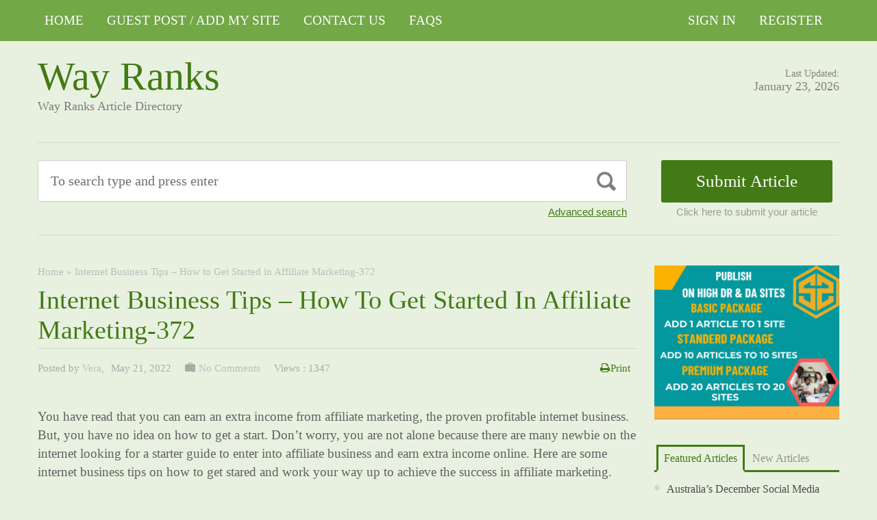

--- FILE ---
content_type: text/html; charset=UTF-8
request_url: https://wayranks.com/blog/internet-business-tips-how-to-get-started-in-affiliate-marketing-372/
body_size: 19106
content:
<!DOCTYPE html PUBLIC "-//W3C//DTD XHTML 1.1//EN" "//www.w3.org/TR/xhtml11/DTD/xhtml11.dtd">
<html xmlns="//www.w3.org/1999/xhtml" dir="ltr" xml:lang="en-US">
<head>
	<meta name="google-site-verification" content="s8XE-Tg7UHalMmnhoAond4j2y2T9sWv6teRVYWvFqts" />
<meta http-equiv="Content-Type" content="text/html; charset=UTF-8" />
	<title>Internet Business Tips - How to Get Started in Affiliate Marketing-372 - Way Ranks</title>
	<meta http-equiv="Content-language" content="en-US" />
	<meta name="viewport" content="width=device-width, initial-scale=1.0">
	<link rel="profile" href="//gmpg.org/xfn/11" />
  
	<link rel="stylesheet" type="text/css" href="https://maxcdn.bootstrapcdn.com/font-awesome/4.7.0/css/font-awesome.min.css" />
	<link rel="stylesheet" type="text/css" media="all" href="https://wayranks.com/wp-content/themes/ArticleDirectory/style.css" />
	<meta name='robots' content='index, follow, max-image-preview:large, max-snippet:-1, max-video-preview:-1' />

	<!-- This site is optimized with the Yoast SEO plugin v26.8 - https://yoast.com/product/yoast-seo-wordpress/ -->
	<link rel="canonical" href="https://wayranks.com/blog/internet-business-tips-how-to-get-started-in-affiliate-marketing-372/" />
	<meta property="og:locale" content="en_US" />
	<meta property="og:type" content="article" />
	<meta property="og:title" content="Internet Business Tips - How to Get Started in Affiliate Marketing-372 - Way Ranks" />
	<meta property="og:description" content="You have read that you can earn an extra income from affiliate marketing, the proven profitable internet business. But, you have no idea on how to get a start. Don&#8217;t worry, you are not alone because there are many newbie on the internet looking for a starter guide to enter into affiliate business and earn extra income online. Here are some internet business tips on how to get stared and work your way up to achieve the success in affiliate marketing. Step 1: Get start by learning the basic first Many affiliates try to learn how to run before you know how to walk by implementing marketing tactics and strategies without really understand how to make them success. That&#8217;s why many of them failed. If you really interested to earn extra income online through affiliate marketing; then get yourself understand first on how affiliate marketing works. Since affiliate marketing is a business of promoting other people product, you need to learn the how to advertise effectively so you can drive the targeted traffic to the destination page(destination page can be at your website or merchant&#8217;s landing page). There are many ways to advertise your affiliate business, learn up the pros [&hellip;]" />
	<meta property="og:url" content="https://wayranks.com/blog/internet-business-tips-how-to-get-started-in-affiliate-marketing-372/" />
	<meta property="og:site_name" content="Way Ranks" />
	<meta name="twitter:card" content="summary_large_image" />
	<meta name="twitter:label1" content="Est. reading time" />
	<meta name="twitter:data1" content="7 minutes" />
	<script type="application/ld+json" class="yoast-schema-graph">{"@context":"https://schema.org","@graph":[{"@type":"WebPage","@id":"https://wayranks.com/blog/internet-business-tips-how-to-get-started-in-affiliate-marketing-372/","url":"https://wayranks.com/blog/internet-business-tips-how-to-get-started-in-affiliate-marketing-372/","name":"Internet Business Tips - How to Get Started in Affiliate Marketing-372 - Way Ranks","isPartOf":{"@id":"https://wayranks.com/#website"},"datePublished":"2022-05-21T07:39:59+00:00","breadcrumb":{"@id":"https://wayranks.com/blog/internet-business-tips-how-to-get-started-in-affiliate-marketing-372/#breadcrumb"},"inLanguage":"en-US","potentialAction":[{"@type":"ReadAction","target":["https://wayranks.com/blog/internet-business-tips-how-to-get-started-in-affiliate-marketing-372/"]}]},{"@type":"BreadcrumbList","@id":"https://wayranks.com/blog/internet-business-tips-how-to-get-started-in-affiliate-marketing-372/#breadcrumb","itemListElement":[{"@type":"ListItem","position":1,"name":"Home","item":"https://wayranks.com/"},{"@type":"ListItem","position":2,"name":"Internet Business Tips &#8211; How to Get Started in Affiliate Marketing-372"}]},{"@type":"WebSite","@id":"https://wayranks.com/#website","url":"https://wayranks.com/","name":"Way Ranks","description":"Way Ranks Article Directory","publisher":{"@id":"https://wayranks.com/#organization"},"potentialAction":[{"@type":"SearchAction","target":{"@type":"EntryPoint","urlTemplate":"https://wayranks.com/?s={search_term_string}"},"query-input":{"@type":"PropertyValueSpecification","valueRequired":true,"valueName":"search_term_string"}}],"inLanguage":"en-US"},{"@type":"Organization","@id":"https://wayranks.com/#organization","name":"Way Ranks","url":"https://wayranks.com/","logo":{"@type":"ImageObject","inLanguage":"en-US","@id":"https://wayranks.com/#/schema/logo/image/","url":"https://wayranks.com/wp-content/uploads/2024/05/ADD-1-ARTICLE-TO-1-SITE-2.png","contentUrl":"https://wayranks.com/wp-content/uploads/2024/05/ADD-1-ARTICLE-TO-1-SITE-2.png","width":444,"height":370,"caption":"Way Ranks"},"image":{"@id":"https://wayranks.com/#/schema/logo/image/"}}]}</script>
	<!-- / Yoast SEO plugin. -->


<link rel="alternate" type="application/rss+xml" title="Way Ranks &raquo; Feed" href="https://wayranks.com/feed/" />
<link rel="alternate" type="application/rss+xml" title="Way Ranks &raquo; Comments Feed" href="https://wayranks.com/comments/feed/" />
<link rel="alternate" type="application/rss+xml" title="Way Ranks &raquo; Internet Business Tips &#8211; How to Get Started in Affiliate Marketing-372 Comments Feed" href="https://wayranks.com/blog/internet-business-tips-how-to-get-started-in-affiliate-marketing-372/feed/" />
<link rel="alternate" title="oEmbed (JSON)" type="application/json+oembed" href="https://wayranks.com/wp-json/oembed/1.0/embed?url=https%3A%2F%2Fwayranks.com%2Fblog%2Finternet-business-tips-how-to-get-started-in-affiliate-marketing-372%2F" />
<link rel="alternate" title="oEmbed (XML)" type="text/xml+oembed" href="https://wayranks.com/wp-json/oembed/1.0/embed?url=https%3A%2F%2Fwayranks.com%2Fblog%2Finternet-business-tips-how-to-get-started-in-affiliate-marketing-372%2F&#038;format=xml" />
<style id='wp-img-auto-sizes-contain-inline-css' type='text/css'>
img:is([sizes=auto i],[sizes^="auto," i]){contain-intrinsic-size:3000px 1500px}
/*# sourceURL=wp-img-auto-sizes-contain-inline-css */
</style>

<style id='wp-emoji-styles-inline-css' type='text/css'>

	img.wp-smiley, img.emoji {
		display: inline !important;
		border: none !important;
		box-shadow: none !important;
		height: 1em !important;
		width: 1em !important;
		margin: 0 0.07em !important;
		vertical-align: -0.1em !important;
		background: none !important;
		padding: 0 !important;
	}
/*# sourceURL=wp-emoji-styles-inline-css */
</style>
<link rel='stylesheet' id='wp-block-library-css' href='https://wayranks.com/wp-includes/css/dist/block-library/style.min.css?ver=6.9' type='text/css' media='all' />
<style id='global-styles-inline-css' type='text/css'>
:root{--wp--preset--aspect-ratio--square: 1;--wp--preset--aspect-ratio--4-3: 4/3;--wp--preset--aspect-ratio--3-4: 3/4;--wp--preset--aspect-ratio--3-2: 3/2;--wp--preset--aspect-ratio--2-3: 2/3;--wp--preset--aspect-ratio--16-9: 16/9;--wp--preset--aspect-ratio--9-16: 9/16;--wp--preset--color--black: #000000;--wp--preset--color--cyan-bluish-gray: #abb8c3;--wp--preset--color--white: #ffffff;--wp--preset--color--pale-pink: #f78da7;--wp--preset--color--vivid-red: #cf2e2e;--wp--preset--color--luminous-vivid-orange: #ff6900;--wp--preset--color--luminous-vivid-amber: #fcb900;--wp--preset--color--light-green-cyan: #7bdcb5;--wp--preset--color--vivid-green-cyan: #00d084;--wp--preset--color--pale-cyan-blue: #8ed1fc;--wp--preset--color--vivid-cyan-blue: #0693e3;--wp--preset--color--vivid-purple: #9b51e0;--wp--preset--gradient--vivid-cyan-blue-to-vivid-purple: linear-gradient(135deg,rgb(6,147,227) 0%,rgb(155,81,224) 100%);--wp--preset--gradient--light-green-cyan-to-vivid-green-cyan: linear-gradient(135deg,rgb(122,220,180) 0%,rgb(0,208,130) 100%);--wp--preset--gradient--luminous-vivid-amber-to-luminous-vivid-orange: linear-gradient(135deg,rgb(252,185,0) 0%,rgb(255,105,0) 100%);--wp--preset--gradient--luminous-vivid-orange-to-vivid-red: linear-gradient(135deg,rgb(255,105,0) 0%,rgb(207,46,46) 100%);--wp--preset--gradient--very-light-gray-to-cyan-bluish-gray: linear-gradient(135deg,rgb(238,238,238) 0%,rgb(169,184,195) 100%);--wp--preset--gradient--cool-to-warm-spectrum: linear-gradient(135deg,rgb(74,234,220) 0%,rgb(151,120,209) 20%,rgb(207,42,186) 40%,rgb(238,44,130) 60%,rgb(251,105,98) 80%,rgb(254,248,76) 100%);--wp--preset--gradient--blush-light-purple: linear-gradient(135deg,rgb(255,206,236) 0%,rgb(152,150,240) 100%);--wp--preset--gradient--blush-bordeaux: linear-gradient(135deg,rgb(254,205,165) 0%,rgb(254,45,45) 50%,rgb(107,0,62) 100%);--wp--preset--gradient--luminous-dusk: linear-gradient(135deg,rgb(255,203,112) 0%,rgb(199,81,192) 50%,rgb(65,88,208) 100%);--wp--preset--gradient--pale-ocean: linear-gradient(135deg,rgb(255,245,203) 0%,rgb(182,227,212) 50%,rgb(51,167,181) 100%);--wp--preset--gradient--electric-grass: linear-gradient(135deg,rgb(202,248,128) 0%,rgb(113,206,126) 100%);--wp--preset--gradient--midnight: linear-gradient(135deg,rgb(2,3,129) 0%,rgb(40,116,252) 100%);--wp--preset--font-size--small: 13px;--wp--preset--font-size--medium: 20px;--wp--preset--font-size--large: 36px;--wp--preset--font-size--x-large: 42px;--wp--preset--spacing--20: 0.44rem;--wp--preset--spacing--30: 0.67rem;--wp--preset--spacing--40: 1rem;--wp--preset--spacing--50: 1.5rem;--wp--preset--spacing--60: 2.25rem;--wp--preset--spacing--70: 3.38rem;--wp--preset--spacing--80: 5.06rem;--wp--preset--shadow--natural: 6px 6px 9px rgba(0, 0, 0, 0.2);--wp--preset--shadow--deep: 12px 12px 50px rgba(0, 0, 0, 0.4);--wp--preset--shadow--sharp: 6px 6px 0px rgba(0, 0, 0, 0.2);--wp--preset--shadow--outlined: 6px 6px 0px -3px rgb(255, 255, 255), 6px 6px rgb(0, 0, 0);--wp--preset--shadow--crisp: 6px 6px 0px rgb(0, 0, 0);}:where(.is-layout-flex){gap: 0.5em;}:where(.is-layout-grid){gap: 0.5em;}body .is-layout-flex{display: flex;}.is-layout-flex{flex-wrap: wrap;align-items: center;}.is-layout-flex > :is(*, div){margin: 0;}body .is-layout-grid{display: grid;}.is-layout-grid > :is(*, div){margin: 0;}:where(.wp-block-columns.is-layout-flex){gap: 2em;}:where(.wp-block-columns.is-layout-grid){gap: 2em;}:where(.wp-block-post-template.is-layout-flex){gap: 1.25em;}:where(.wp-block-post-template.is-layout-grid){gap: 1.25em;}.has-black-color{color: var(--wp--preset--color--black) !important;}.has-cyan-bluish-gray-color{color: var(--wp--preset--color--cyan-bluish-gray) !important;}.has-white-color{color: var(--wp--preset--color--white) !important;}.has-pale-pink-color{color: var(--wp--preset--color--pale-pink) !important;}.has-vivid-red-color{color: var(--wp--preset--color--vivid-red) !important;}.has-luminous-vivid-orange-color{color: var(--wp--preset--color--luminous-vivid-orange) !important;}.has-luminous-vivid-amber-color{color: var(--wp--preset--color--luminous-vivid-amber) !important;}.has-light-green-cyan-color{color: var(--wp--preset--color--light-green-cyan) !important;}.has-vivid-green-cyan-color{color: var(--wp--preset--color--vivid-green-cyan) !important;}.has-pale-cyan-blue-color{color: var(--wp--preset--color--pale-cyan-blue) !important;}.has-vivid-cyan-blue-color{color: var(--wp--preset--color--vivid-cyan-blue) !important;}.has-vivid-purple-color{color: var(--wp--preset--color--vivid-purple) !important;}.has-black-background-color{background-color: var(--wp--preset--color--black) !important;}.has-cyan-bluish-gray-background-color{background-color: var(--wp--preset--color--cyan-bluish-gray) !important;}.has-white-background-color{background-color: var(--wp--preset--color--white) !important;}.has-pale-pink-background-color{background-color: var(--wp--preset--color--pale-pink) !important;}.has-vivid-red-background-color{background-color: var(--wp--preset--color--vivid-red) !important;}.has-luminous-vivid-orange-background-color{background-color: var(--wp--preset--color--luminous-vivid-orange) !important;}.has-luminous-vivid-amber-background-color{background-color: var(--wp--preset--color--luminous-vivid-amber) !important;}.has-light-green-cyan-background-color{background-color: var(--wp--preset--color--light-green-cyan) !important;}.has-vivid-green-cyan-background-color{background-color: var(--wp--preset--color--vivid-green-cyan) !important;}.has-pale-cyan-blue-background-color{background-color: var(--wp--preset--color--pale-cyan-blue) !important;}.has-vivid-cyan-blue-background-color{background-color: var(--wp--preset--color--vivid-cyan-blue) !important;}.has-vivid-purple-background-color{background-color: var(--wp--preset--color--vivid-purple) !important;}.has-black-border-color{border-color: var(--wp--preset--color--black) !important;}.has-cyan-bluish-gray-border-color{border-color: var(--wp--preset--color--cyan-bluish-gray) !important;}.has-white-border-color{border-color: var(--wp--preset--color--white) !important;}.has-pale-pink-border-color{border-color: var(--wp--preset--color--pale-pink) !important;}.has-vivid-red-border-color{border-color: var(--wp--preset--color--vivid-red) !important;}.has-luminous-vivid-orange-border-color{border-color: var(--wp--preset--color--luminous-vivid-orange) !important;}.has-luminous-vivid-amber-border-color{border-color: var(--wp--preset--color--luminous-vivid-amber) !important;}.has-light-green-cyan-border-color{border-color: var(--wp--preset--color--light-green-cyan) !important;}.has-vivid-green-cyan-border-color{border-color: var(--wp--preset--color--vivid-green-cyan) !important;}.has-pale-cyan-blue-border-color{border-color: var(--wp--preset--color--pale-cyan-blue) !important;}.has-vivid-cyan-blue-border-color{border-color: var(--wp--preset--color--vivid-cyan-blue) !important;}.has-vivid-purple-border-color{border-color: var(--wp--preset--color--vivid-purple) !important;}.has-vivid-cyan-blue-to-vivid-purple-gradient-background{background: var(--wp--preset--gradient--vivid-cyan-blue-to-vivid-purple) !important;}.has-light-green-cyan-to-vivid-green-cyan-gradient-background{background: var(--wp--preset--gradient--light-green-cyan-to-vivid-green-cyan) !important;}.has-luminous-vivid-amber-to-luminous-vivid-orange-gradient-background{background: var(--wp--preset--gradient--luminous-vivid-amber-to-luminous-vivid-orange) !important;}.has-luminous-vivid-orange-to-vivid-red-gradient-background{background: var(--wp--preset--gradient--luminous-vivid-orange-to-vivid-red) !important;}.has-very-light-gray-to-cyan-bluish-gray-gradient-background{background: var(--wp--preset--gradient--very-light-gray-to-cyan-bluish-gray) !important;}.has-cool-to-warm-spectrum-gradient-background{background: var(--wp--preset--gradient--cool-to-warm-spectrum) !important;}.has-blush-light-purple-gradient-background{background: var(--wp--preset--gradient--blush-light-purple) !important;}.has-blush-bordeaux-gradient-background{background: var(--wp--preset--gradient--blush-bordeaux) !important;}.has-luminous-dusk-gradient-background{background: var(--wp--preset--gradient--luminous-dusk) !important;}.has-pale-ocean-gradient-background{background: var(--wp--preset--gradient--pale-ocean) !important;}.has-electric-grass-gradient-background{background: var(--wp--preset--gradient--electric-grass) !important;}.has-midnight-gradient-background{background: var(--wp--preset--gradient--midnight) !important;}.has-small-font-size{font-size: var(--wp--preset--font-size--small) !important;}.has-medium-font-size{font-size: var(--wp--preset--font-size--medium) !important;}.has-large-font-size{font-size: var(--wp--preset--font-size--large) !important;}.has-x-large-font-size{font-size: var(--wp--preset--font-size--x-large) !important;}
/*# sourceURL=global-styles-inline-css */
</style>

<style id='classic-theme-styles-inline-css' type='text/css'>
/*! This file is auto-generated */
.wp-block-button__link{color:#fff;background-color:#32373c;border-radius:9999px;box-shadow:none;text-decoration:none;padding:calc(.667em + 2px) calc(1.333em + 2px);font-size:1.125em}.wp-block-file__button{background:#32373c;color:#fff;text-decoration:none}
/*# sourceURL=/wp-includes/css/classic-themes.min.css */
</style>
<script type="text/javascript" src="https://wayranks.com/wp-includes/js/jquery/jquery.min.js?ver=3.7.1" id="jquery-core-js"></script>
<script type="text/javascript" src="https://wayranks.com/wp-includes/js/jquery/jquery-migrate.min.js?ver=3.4.1" id="jquery-migrate-js"></script>
<script type="text/javascript" src="https://wayranks.com/wp-content/themes/ArticleDirectory/js/jquery.cycle.all.min.js?ver=6.9" id="cycle-js"></script>
<script type="text/javascript" src="https://wayranks.com/wp-content/themes/ArticleDirectory/js/jquery.cookie.js?ver=6.9" id="cookie-js"></script>
<script type="text/javascript" src="https://wayranks.com/wp-content/themes/ArticleDirectory/js/script.js?ver=6.9" id="script-js"></script>
<link rel="https://api.w.org/" href="https://wayranks.com/wp-json/" /><link rel="EditURI" type="application/rsd+xml" title="RSD" href="https://wayranks.com/xmlrpc.php?rsd" />
<meta name="generator" content="WordPress 6.9" />
<link rel='shortlink' href='https://wayranks.com/?p=6293' />
<link rel="stylesheet" type="text/css" href="https://wayranks.com/wp-content/themes/ArticleDirectory/library/tpl/print.css" media="print" />
 <link rel="stylesheet" type="text/css" href="https://wayranks.com/wp-content/themes/ArticleDirectory/dhtmlgoodies_calendar.css" />

<style type="text/css">.tabber{display:none;}</style>
 
		<link href="https://wayranks.com/wp-content/themes/ArticleDirectory/skins/3-green.css" rel="stylesheet" type="text/css" />
		<link rel="alternate" type="application/rss+xml" title="RSS 2.0" href="//feeds2.feedburner.com/templatic" />
	<style type="text/css">

body 
{ 
background:     ;  

}




</style>
<meta content="" name="description" /><meta content="" name="keywords" /><link rel="canonical" href="https://wayranks.com/blog/internet-business-tips-how-to-get-started-in-affiliate-marketing-372/"/>
</head>
	
      
<body>
 

	<div class="top_navigation">
			 <div class="top_navigation_in clearfix">

		   <a href="#" class="select-menu"><i class="fa fa-bars" aria-hidden="true"></i></a>
		<div class="top_nav_wrapper hide">  	
				<div class="widget"><div class="menu-header-manue-container"><ul id="menu-header-manue" class="menu"><li id="menu-item-577" class="menu-item menu-item-type-custom menu-item-object-custom menu-item-home menu-item-577"><a href="https://wayranks.com/">Home</a></li>
<li id="menu-item-112274" class="menu-item menu-item-type-post_type menu-item-object-page menu-item-112274"><a href="https://wayranks.com/guest-post-add-my-site/">Guest Post / Add My Site</a></li>
<li id="menu-item-13471" class="menu-item menu-item-type-post_type menu-item-object-page menu-item-13471"><a href="https://wayranks.com/contact-us/">Contact Us</a></li>
<li id="menu-item-579" class="menu-item menu-item-type-post_type menu-item-object-page menu-item-579"><a href="https://wayranks.com/faqs/">FAQs</a></li>
</ul></div></div></div>
		<ul class="member_link">
<li><a href="https://wayranks.com/?ptype=login">Sign In</a></li>
	<li><a href="https://wayranks.com/?ptype=register">Register</a></li> 
	</ul>
		  </div>
		</div>
	 
  
<div class="wrapper">
    <div class="header clear">
       <div class="header_in">
        <div class="logo">
        <div class="blog-title"><a href="https://wayranks.com/">Way Ranks</a> 
		<p class="blog-description">Way Ranks Article Directory</p></div>        </div>
      <div class="header_right">
		        <p class="updated_date">Last Updated:<br />
      <span>January 23, 2026</span></p>   
	           
     </div>
        </div> <!-- header #end -->
    </div> <!-- header #end -->
   
    <div class="main_nav">
        </div> <!-- main navi #end -->
    
   
    <!-- Container -->
    <div id="container" class="clear">
    
    
    <div class="search_section">
      <div class="search_section_top">
          
            <div class="search_section_bottom clear ">
				                 <form method="get" id="searchform" action="https://wayranks.com/" >
                 <div>
                    <div class="search_block">
                        <input type="text"  value="To search type and press enter" name="s" id="s" class="s" onfocus="if (this.value == 'To search type and press enter') {this.value = '';}" onblur="if (this.value == '') {this.value = 'To search type and press enter';}" />
                        <input type="submit" class="b_search" value=""  />
                    </div>
                    <a href="#" class="adv_search" onclick="show_hide_advanced_search();"> Advanced search</a> 
                </div>
				</form>
			               <div class="submit_article">
                      <input name="" type="button" class="b_submit_article"  value="Submit Article" onclick="submit_article();" />
                     Click here to submit your article                </div>
                       <script type="text/javascript" >
                    function show_hide_advanced_search()
                    {
                        if(document.getElementById('advanced_search').style.display == 'none')
                        {
                            document.getElementById('advanced_search').style.display = ''
                        }else
                        {
                            document.getElementById('advanced_search').style.display = 'none';
                        }
                    }
                    function sformcheck()
                    {
                        if(document.getElementById('adv_s').value=="")
                        {
                            alert('Please enter word you want to search');
                            document.getElementById('adv_s').focus();
                            return false;
                        }
                        return true;
                    }
          function submit_article()
                    {
            window.location.href='https://wayranks.com/?ptype=submition';
          }
                    </script>
                    
                    
                    <script type="text/javascript" >var rootfolderpath = 'https://wayranks.com/wp-content/themes/ArticleDirectory/images/';</script>
                    <script type="text/javascript" src="https://wayranks.com/wp-content/themes/ArticleDirectory/js/dhtmlgoodies_calendar.js"></script>
                   
                    <!-- adv search #start -->
                    <form method="get" id="adv_searchform" action="https://wayranks.com/" onsubmit="return sformcheck();"  name="search_form">
                    <div id="advanced_search" style="display:none;">
                        <h3> Advanced search</h3>
                        <div class="row">
                            <label>All these words</label>
                            <input name="s" id="adv_s" type="text" class="textfield large" />
                            <input type="hidden" name="stype" value="ajsearch" />
                        </div>
                        
                        <div class="row">
                            <label>Category</label>                                          
                              <select  name='catdrop' id='catdrop' class='select'>
	<option value='0' selected='selected'>select category</option>
	<option class="level-0" value="33"> Agriculture</option>
	<option class="level-0" value="34"> Architecture</option>
	<option class="level-0" value="35"> Art and Enterainment</option>
	<option class="level-0" value="36"> Automotive</option>
	<option class="level-0" value="37"> Body Care</option>
	<option class="level-0" value="38"> Business Global</option>
	<option class="level-0" value="39"> Business to Business</option>
	<option class="level-0" value="40"> Care</option>
	<option class="level-0" value="41"> Children and Babies</option>
	<option class="level-0" value="42"> China Manufacturers</option>
	<option class="level-0" value="43"> Communications</option>
	<option class="level-0" value="44"> Computer</option>
	<option class="level-0" value="45"> Construction</option>
	<option class="level-0" value="46"> Consultancy</option>
	<option class="level-0" value="47"> Consumer</option>
	<option class="level-0" value="48"> Content Writing</option>
	<option class="level-0" value="49"> Dance</option>
	<option class="level-0" value="50"> Design</option>
	<option class="level-0" value="51"> Distribution</option>
	<option class="level-0" value="52"> Drop Ship Companies</option>
	<option class="level-0" value="53"> Education</option>
	<option class="level-0" value="54"> Education Training</option>
	<option class="level-0" value="55"> Electrical</option>
	<option class="level-0" value="56"> Employment</option>
	<option class="level-0" value="57"> Engineering</option>
	<option class="level-0" value="58"> Entertainment</option>
	<option class="level-0" value="59"> Environmental</option>
	<option class="level-0" value="60"> Estate Agents</option>
	<option class="level-0" value="61"> Fashion</option>
	<option class="level-0" value="62"> Financial</option>
	<option class="level-0" value="63"> Food Franchises</option>
	<option class="level-0" value="64"> Garden</option>
	<option class="level-0" value="65"> Global Manufacturers</option>
	<option class="level-0" value="66"> Hair and Beauty</option>
	<option class="level-0" value="67"> Health</option>
	<option class="level-0" value="68"> Hire and Rental</option>
	<option class="level-0" value="69"> Home and Family</option>
	<option class="level-0" value="70"> Horticulture</option>
	<option class="level-0" value="71"> Hotel</option>
	<option class="level-0" value="72"> Industry</option>
	<option class="level-0" value="73"> Insurance</option>
	<option class="level-0" value="74"> Internet</option>
	<option class="level-0" value="75"> Jewellery and Clocks</option>
	<option class="level-0" value="76"> Joblots</option>
	<option class="level-0" value="77"> Local Community</option>
	<option class="level-0" value="78"> Luxury</option>
	<option class="level-0" value="79"> Machinery</option>
	<option class="level-0" value="80"> Manufacture</option>
	<option class="level-0" value="81"> Maritime</option>
	<option class="level-0" value="82"> Master Franchises</option>
	<option class="level-0" value="83"> Military</option>
	<option class="level-0" value="84"> Miscellaneous</option>
	<option class="level-0" value="85"> Non Profit</option>
	<option class="level-0" value="86"> Occupational Safety</option>
	<option class="level-0" value="87"> Outdoor Property</option>
	<option class="level-0" value="88"> Part Time Opportunity</option>
	<option class="level-0" value="89"> People and Services</option>
	<option class="level-0" value="90"> Pest Control</option>
	<option class="level-0" value="91"> Pets and Animals</option>
	<option class="level-0" value="92"> Photography</option>
	<option class="level-0" value="93"> Pod Casting Tools</option>
	<option class="level-0" value="94"> Print and Design</option>
	<option class="level-0" value="95"> Promotional</option>
	<option class="level-0" value="96"> Property Services</option>
	<option class="level-0" value="97"> Public Utilities</option>
	<option class="level-0" value="98"> Recruitment</option>
	<option class="level-0" value="99"> Repair and Maintenance</option>
	<option class="level-0" value="100"> Retail</option>
	<option class="level-0" value="101"> Safety</option>
	<option class="level-0" value="102"> Science and Research</option>
	<option class="level-0" value="103"> Search Engine Listing</option>
	<option class="level-0" value="104"> Security</option>
	<option class="level-0" value="105"> Service and Providers</option>
	<option class="level-0" value="106"> Signs</option>
	<option class="level-0" value="107"> Small Business</option>
	<option class="level-0" value="108"> Social Networking</option>
	<option class="level-0" value="109"> Solar Energy</option>
	<option class="level-0" value="110"> Sports</option>
	<option class="level-0" value="111"> Storage and Supplies</option>
	<option class="level-0" value="112"> Taxi Business</option>
	<option class="level-0" value="113"> Technology</option>
	<option class="level-0" value="114"> Telecom</option>
	<option class="level-0" value="115"> Trade</option>
	<option class="level-0" value="116"> Transportation</option>
	<option class="level-0" value="117"> Travel</option>
	<option class="level-0" value="118"> Used Goods</option>
	<option class="level-0" value="119"> Volunteer</option>
	<option class="level-0" value="120"> Warehouse</option>
	<option class="level-0" value="121"> Weather</option>
	<option class="level-0" value="122"> Web Design</option>
	<option class="level-0" value="123"> Wellness</option>
	<option class="level-0" value="124">Accountancy</option>
	<option class="level-0" value="20">Alternative Treatments</option>
	<option class="level-0" value="3">Art</option>
	<option class="level-0" value="2">Arts &#8211; Entertainment</option>
	<option class="level-0" value="26">Asia</option>
	<option class="level-0" value="798">Attorney Law</option>
	<option class="level-0" value="1216">Bitcoun</option>
	<option class="level-0" value="7">Business &#8211; Career</option>
	<option class="level-0" value="8">Career</option>
	<option class="level-0" value="125">Casino</option>
	<option class="level-0" value="134">CBD</option>
	<option class="level-0" value="2353">Cleaning Services</option>
	<option class="level-0" value="13">Computing</option>
	<option class="level-0" value="6889">Crevice Cleaning Brush</option>
	<option class="level-0" value="11459">Custom Gifts</option>
	<option class="level-0" value="4752">decoration / Home</option>
	<option class="level-0" value="21">Dental Health</option>
	<option class="level-0" value="14084">Dentist</option>
	<option class="level-0" value="30">Destinations</option>
	<option class="level-0" value="22">Dieting</option>
	<option class="level-0" value="126">Digital Marketing Services</option>
	<option class="level-0" value="28">Europe</option>
	<option class="level-0" value="128">Event</option>
	<option class="level-0" value="9677">Finance / Business</option>
	<option class="level-0" value="23">Fitness</option>
	<option class="level-0" value="18">Games</option>
	<option class="level-0" value="132">General</option>
	<option class="level-0" value="6778">graphic design agency</option>
	<option class="level-0" value="5626">Guest Post Service</option>
	<option class="level-0" value="14">Hardware</option>
	<option class="level-0" value="19">Health &#8211; Fitness</option>
	<option class="level-0" value="10122">helathcare</option>
	<option class="level-0" value="4052">Home Improvement</option>
	<option class="level-0" value="11470">immigration</option>
	<option class="level-0" value="1891">Lighting</option>
	<option class="level-0" value="3522">Machinery</option>
	<option class="level-0" value="9">Management</option>
	<option class="level-0" value="6626">Massage</option>
	<option class="level-0" value="10977">Mediation Service</option>
	<option class="level-0" value="24">Medical</option>
	<option class="level-0" value="4">Movies &#8211; TV</option>
	<option class="level-0" value="5">Music</option>
	<option class="level-0" value="16">Networks</option>
	<option class="level-0" value="494">News</option>
	<option class="level-0" value="27">North America</option>
	<option class="level-0" value="10470">Online induction</option>
	<option class="level-0" value="15">Operating Systems</option>
	<option class="level-0" value="947">Outdoor Rentals</option>
	<option class="level-0" value="6">Performing Arts,Poetry</option>
	<option class="level-0" value="25">Places &#8211; Travelling Articles</option>
	<option class="level-0" value="1392">Restaurants</option>
	<option class="level-0" value="12">Sales</option>
	<option class="level-0" value="10">Sales &#8211; Marketing</option>
	<option class="level-0" value="6108">School Furniture</option>
	<option class="level-0" value="129">SEO</option>
	<option class="level-0" value="17">Software</option>
	<option class="level-0" value="11">Starting a Business</option>
	<option class="level-0" value="14918">Translation service</option>
	<option class="level-0" value="29">Travel Tips</option>
	<option class="level-0" value="1">Uncategorized</option>
	<option class="level-0" value="1155">Video Production</option>
	<option class="level-0" value="7653">visitor Insurance</option>
	<option class="level-0" value="6109">Water Park</option>
	<option class="level-0" value="1736">Web development</option>
	<option class="level-0" value="235">webshop</option>
</select>
 
                        </div>
                        
                        <div class="row">
                            <label>Date </label>
                            <input name="todate" type="text" class="textfield" />
                             <i class="fa fa-calendar i_calendar" aria-hidden="true" onclick="displayCalendar(document.search_form.todate,'yyyy-mm-dd',this)"></i>
                           <span> to</span>                                            
                           <input name="frmdate" type="text" class="textfield"  />
                            <i class="fa fa-calendar i_calendar" aria-hidden="true" onclick="displayCalendar(document.search_form.frmdate,'yyyy-mm-dd',this)"></i>                                              
                        </div>
                        
                        <div class="row">
                            <label>Author</label>
                            <input name="articleauthor" type="text" class="textfield"  />
                            <span> Exact author</span> 
                            <input name="exactyes" type="checkbox" value="1" />
                        </div>
                            <input name="searbutton" type="submit" value="Advanced Search" class="b_advsearch" />
                        
                    </div> <!-- adv search #end -->
                    </form>
          </div>
        </div>
    </div> <!-- search #end -->

	<!-- Content  2 column - Right Sidebar  -->
               <div class="content left">
                      
                                
        
                          
        	<div class="breadcrumb clearfix">
		<div class="breadcrumb_in"><span><span><a href="https://wayranks.com/">Home</a></span> » <span class="breadcrumb_last" aria-current="page">Internet Business Tips &#8211; How to Get Started in Affiliate Marketing-372</span></span></div>
	</div>
	        
        <div class="content-title">
        	
          <h1>Internet Business Tips &#8211; How to Get Started in Affiliate Marketing-372</h1>
        </div>
        
		
         <div class="post-meta-single">
	                 
                        
                     
             <span class="post-author">

           Posted by <a href="https://wayranks.com/author/vera-1400/" title="Posts by Vera">Vera</a>,
            </span>
                                               
                               
            <span class="post-date">May 21, 2022</span> 
                          
             
              
            		<span class="single_cate"></span>
                          
               
            	 <span class="single_comments"><a href="https://wayranks.com/blog/internet-business-tips-how-to-get-started-in-affiliate-marketing-372/#respond"class="comments_popup_link">No Comments</a></span>
                           
             	
                
                <span class="single_views">Views : 1347</span>
                <span class="single_print"><a href="#"  onclick="window.print();return false;">Print</a></span>
            	
            </div>
        
        
  

         
        <div class="entry">
        
        
         
            <div class="single clear post-6293 blog type-blog status-publish hentry" id="post_6293">
                 
            
            
                <div class="post-content"><p>You have read that you can earn an extra income from affiliate marketing, the proven profitable internet business. But, you have no idea on how to get a start. Don&#8217;t worry, you are not alone because there are many newbie on the internet looking for a starter guide to enter into affiliate business and earn extra income online. Here are some internet business tips on how to get stared and work your way up to achieve the success in affiliate marketing.</p>
<p>Step 1: Get start by learning the basic first</p>
<p>Many affiliates try to learn how to run before you know how to walk by implementing marketing tactics and strategies without really understand how to make them success. That&#8217;s why many of them failed. If you really interested to earn extra income online through affiliate marketing; then get yourself understand first on how affiliate marketing works. Since affiliate marketing is a business of promoting other people product, you need to learn the how to advertise effectively so you can drive the targeted traffic to the destination page(destination page can be at your website or merchant&#8217;s landing page). There are many ways to advertise your affiliate business, learn up the pros and cons on each type of advertising program. Pay special attention to pay-per-click advertising program such as Google AdWords because you may want to drive instant traffic using the competitive but effective marketing channel.</p>
<p>Step 2: Find Niche Market You Are Interest In</p>
<p>Once you have learned the basics knowledge of affiliate marketing. Your next step should be finding a niche market to focus on. You can choose to start with the market where you interest is or you can choose the market with high demand. But, if you really want to earn extra income online with affiliate marketing or you are planning to quit you day job once your affiliate revenue beat your day job income, then you should always choose the niche market with huge money circulating around. Such markets may include finance, mortgage, make money online, gambling or education. The markets with huge money circulation will normally very competitive, you should prepare to face the challenge if you want to make a success.</p>
<p>Step 3: Find Targeted Keywords</p>
<p>Most affiliates tend to register a domain name for their website before they do keyword analysis to find the targeted keywords for their niche market. In fact, you should conduct the keyword analysis and find a list of keywords that targeted to your selected market. The key reason to analyze keywords before domain name registration is identify the main keywords that you can included into your domain name; this help in search engine optimization to get better position in search results on the main keywords.</p>
<p>Step 4: Set Up A Website</p>
<p>Although you can choose to do affiliate marketing with direct-linking method which you do not need to have a website, you diverse the traffic generated from your marketing activities directly to the merchant website. This direct-linking method may work find in the past day, but with today&#8217;s competitive market, you need to have very good strategies if you want to success using this method. Hence, it is advisable for a new affiliate to do affiliate marketing with a website to pre-sell your visitors before you link them to merchant&#8217;s website. At the same time, you need to learn up the search engine optimization techniques so that you can optimize your website to be search engine friendly for your targeted keywords in order to get the free and highly targeted traffic from search engines.</p>
<p>Step 5: Setup, Run, Test &#038; Refine Marketing Campaign<br />
Finally, you are ready for business. You should put your efforts to drive free traffic from a few proven traffic-build methods such article and web directory submission. Although it takes some times to see the results, it&#8217;s worth in the long run. At the mean time, you may start to drive traffic to your website using paid search marketing such as pay-per-click or Google AdWords advertising to drive instant drive to your website. No all campaigns will deliver equal results. You should setup, run, test and then refine your ad campaigns until you get profitable campaigns that generate revenue for your affiliate business. Be ready to face some losses during the marketing campaign testing phase.</p>
<p><a href="https://textsfromlastnight.com">https://textsfromlastnight.com</a><br />
<a href="https://danube-capacitycooperation.eu">https://danube-capacitycooperation.eu</a><br />
<a href="https://shenghuoping.com">https://shenghuoping.com</a><br />
<a href="https://weduary.com">https://weduary.com</a><br />
<a href="https://stackit.net">https://stackit.net</a><br />
<a href="https://lingenfelter.com">https://lingenfelter.com</a><br />
<a href="https://cheapcial40mg.com">https://cheapcial40mg.com</a><br />
<a href="https://brainly.pl">https://brainly.pl</a><br />
<a href="https://xiaodaozhi.com">https://xiaodaozhi.com</a><br />
<a href="https://pharmafile.com">https://pharmafile.com</a><br />
<a href="https://duratruss.com">https://duratruss.com</a><br />
<a href="https://grhservices.fr">https://grhservices.fr</a><br />
<a href="https://kcmb.com.cn">https://kcmb.com.cn</a><br />
<a href="https://kovalyov.net">https://kovalyov.net</a><br />
<a href="https://sclero.org">https://sclero.org</a><br />
<a href="https://ropecord.com">https://ropecord.com</a><br />
<a href="https://bestofsicily.com">https://bestofsicily.com</a><br />
<a href="https://powa.org">https://powa.org</a><br />
<a href="https://leselupe.de">https://leselupe.de</a><br />
<a href="https://taquilla.com">https://taquilla.com</a><br />
<a href="https://allthingsdemocrat.com">https://allthingsdemocrat.com</a><br />
<a href="https://labyrintoom.berlin">https://labyrintoom.berlin</a><br />
<a href="https://tomanistor.com">https://tomanistor.com</a><br />
<a href="https://canceropole-clara.com">https://canceropole-clara.com</a><br />
<a href="https://khnl.com">https://khnl.com</a><br />
<a href="https://kennerblick.net">https://kennerblick.net</a><br />
<a href="https://webscribble.com">https://webscribble.com</a><br />
<a href="https://c4j6.com">https://c4j6.com</a><br />
<a href="https://friendsofapod.org">https://friendsofapod.org</a><br />
<a href="https://seps.gob.ec">https://seps.gob.ec</a><br />
<a href="https://joel-osborne.com">https://joel-osborne.com</a><br />
<a href="https://totallycoolpix.com">https://totallycoolpix.com</a><br />
<a href="https://theatreinchicago.com">https://theatreinchicago.com</a><br />
<a href="https://gwolf.org">https://gwolf.org</a><br />
<a href="https://pillsburybaking.com">https://pillsburybaking.com</a><br />
<a href="https://mikas.gmbh">https://mikas.gmbh</a><br />
<a href="https://2local.it">https://2local.it</a><br />
<a href="https://facilinformatica.com.br">https://facilinformatica.com.br</a><br />
<a href="https://towerpark.cz">https://towerpark.cz</a><br />
<a href="https://healthyandactive.com">https://healthyandactive.com</a><br />
<a href="https://gp9988.club">https://gp9988.club</a><br />
<a href="https://impgrocery.com">https://impgrocery.com</a><br />
<a href="https://rosendahl.dk">https://rosendahl.dk</a><br />
<a href="https://2bdifferent.de">https://2bdifferent.de</a><br />
<a href="https://infiernorojo.com">https://infiernorojo.com</a><br />
<a href="https://javapathfinder.sourceforge.net">https://javapathfinder.sourceforge.net</a><br />
<a href="https://smallwoods.org.uk">https://smallwoods.org.uk</a><br />
<a href="https://crmeducacao.com.br">https://crmeducacao.com.br</a><br />
<a href="https://neilvandyke.org">https://neilvandyke.org</a><br />
<a href="https://hubblecontacts.com">https://hubblecontacts.com</a><br />
<a href="https://chamberlainmarketing.com">https://chamberlainmarketing.com</a><br />
<a href="https://hurawalhi.com">https://hurawalhi.com</a><br />
<a href="https://saneostore.de">https://saneostore.de</a><br />
<a href="https://aidaqiu.com">https://aidaqiu.com</a><br />
<a href="https://dance4life.com">https://dance4life.com</a><br />
<a href="https://haochimei.com">https://haochimei.com</a><br />
<a href="https://gestmax.eu">https://gestmax.eu</a><br />
<a href="https://chocolissimo.pl">https://chocolissimo.pl</a><br />
<a href="https://stockmangrassfarmer.com">https://stockmangrassfarmer.com</a><br />
<a href="https://ssn.edu.in">https://ssn.edu.in</a><br />
<a href="https://at366.com">https://at366.com</a><br />
<a href="https://digitalcircleweb.com">https://digitalcircleweb.com</a><br />
<a href="https://szhfpc.gov.cn">https://szhfpc.gov.cn</a><br />
<a href="https://nutritionadvisor.com">https://nutritionadvisor.com</a><br />
<a href="https://pixelark.com">https://pixelark.com</a><br />
<a href="https://elektronickypredzapis.cz">https://elektronickypredzapis.cz</a><br />
<a href="https://fuli331.com">https://fuli331.com</a><br />
<a href="https://escapeintolife.com">https://escapeintolife.com</a><br />
<a href="https://oliro.com">https://oliro.com</a><br />
<a href="https://fdi-type.de">https://fdi-type.de</a><br />
<a href="https://sjswebdesign.co.uk">https://sjswebdesign.co.uk</a><br />
<a href="https://my.ga">https://my.ga</a><br />
<a href="https://alprostadil.ga">https://alprostadil.ga</a><br />
<a href="https://107.183.76.104">https://107.183.76.104</a><br />
<a href="https://sonnenverlauf.de">https://sonnenverlauf.de</a><br />
<a href="https://telx.com">https://telx.com</a><br />
<a href="https://ngtn.info">https://ngtn.info</a><br />
<a href="https://bqmn.info">https://bqmn.info</a><br />
<a href="https://netdevconf.info">https://netdevconf.info</a><br />
<a href="https://dallasfoundation.org">https://dallasfoundation.org</a><br />
<a href="https://sviluppopania.it">https://sviluppopania.it</a><br />
<a href="https://don-marcos-barbecue.de">https://don-marcos-barbecue.de</a><br />
<a href="https://lacantine-toulouse.org">https://lacantine-toulouse.org</a><br />
<a href="https://teamhost.es">https://teamhost.es</a><br />
<a href="https://gsh.com">https://gsh.com</a><br />
<a href="https://trackingsport.com">https://trackingsport.com</a><br />
<a href="https://friendly-co.com">https://friendly-co.com</a><br />
<a href="https://cibletudes.ca">https://cibletudes.ca</a><br />
<a href="https://chanson.ru">https://chanson.ru</a><br />
<a href="https://golomtbank.com">https://golomtbank.com</a><br />
<a href="https://ttlu.cc">https://ttlu.cc</a><br />
<a href="https://indobet303.org">https://indobet303.org</a><br />
<a href="https://willeisner.com">https://willeisner.com</a><br />
<a href="https://tazz.ro">https://tazz.ro</a><br />
<a href="https://webafdeling.nl">https://webafdeling.nl</a><br />
<a href="https://webenter.pl">https://webenter.pl</a><br />
<a href="https://energi24.no">https://energi24.no</a><br />
<a href="https://oklahomacitybankruptcyattorney.pro">https://oklahomacitybankruptcyattorney.pro</a><br />
<a href="https://minidisco.nl">https://minidisco.nl</a><br />
<a href="https://9zmp.icu">https://9zmp.icu</a><br />
<a href="https://5gaoxr8.cn">https://5gaoxr8.cn</a><br />
<a href="https://46xha4i.cn">https://46xha4i.cn</a><br />
<a href="https://thechatslovebeer.com">https://thechatslovebeer.com</a><br />
<a href="https://dvinfosoft.com">https://dvinfosoft.com</a><br />
<a href="https://sos-addictions.org">https://sos-addictions.org</a><br />
<a href="https://mysalman.com">https://mysalman.com</a><br />
<a href="https://pythonmentors.com">https://pythonmentors.com</a><br />
<a href="https://chinaindustrynewsfastmr.blogspot.com">https://chinaindustrynewsfastmr.blogspot.com</a><br />
<a href="https://fetisch-dates.com">https://fetisch-dates.com</a><br />
<a href="https://mymticlub.com">https://mymticlub.com</a><br />
<a href="https://utsu.ne.jp">https://utsu.ne.jp</a><br />
<a href="https://climatefriendly.com">https://climatefriendly.com</a><br />
<a href="https://sjta.com">https://sjta.com</a><br />
<a href="https://visiontechusa.com">https://visiontechusa.com</a><br />
<a href="https://linuxadmin.io">https://linuxadmin.io</a><br />
<a href="https://ipragaz.com.tr">https://ipragaz.com.tr</a><br />
<a href="https://stratejus.com">https://stratejus.com</a><br />
<a href="https://togelhoki8.net">https://togelhoki8.net</a><br />
<a href="https://ora.or.jp">https://ora.or.jp</a><br />
<a href="https://kkr.in">https://kkr.in</a><br />
<a href="https://ing.org">https://ing.org</a><br />
<a href="https://allpets.com">https://allpets.com</a><br />
<a href="https://gastromand.dk">https://gastromand.dk</a><br />
<a href="https://ihtk676.cn">https://ihtk676.cn</a><br />
<a href="https://4maxdesigners.com">https://4maxdesigners.com</a><br />
<a href="https://sparq.ai">https://sparq.ai</a><br />
<a href="https://codeartists.com.au">https://codeartists.com.au</a><br />
<a href="https://gvartwork.com">https://gvartwork.com</a><br />
<a href="https://huixin.com">https://huixin.com</a><br />
<a href="https://coppelltx.gov">https://coppelltx.gov</a><br />
<a href="https://cengagebrain.co.uk">https://cengagebrain.co.uk</a><br />
<a href="https://peoplescompany.com">https://peoplescompany.com</a><br />
<a href="https://sap.github.io">https://sap.github.io</a><br />
<a href="https://marvimon.com">https://marvimon.com</a><br />
<a href="https://lojabrogui.com.br">https://lojabrogui.com.br</a><br />
<a href="https://dyndevice.com">https://dyndevice.com</a><br />
<a href="https://albertdros.com">https://albertdros.com</a><br />
<a href="https://baseballjerseysale.com">https://baseballjerseysale.com</a><br />
<a href="https://theparamount.net">https://theparamount.net</a><br />
<a href="https://goldenproportions.com">https://goldenproportions.com</a><br />
<a href="https://eca.or.cr">https://eca.or.cr</a><br />
<a href="https://51meishijia.com">https://51meishijia.com</a><br />
<a href="https://oraclecorp.com">https://oraclecorp.com</a><br />
<a href="https://greensotka.ru">https://greensotka.ru</a><br />
<a href="https://depsy.org">https://depsy.org</a><br />
<a href="https://breakingdawn-themovie.com">https://breakingdawn-themovie.com</a><br />
<a href="https://tmagazine.com">https://tmagazine.com</a><br />
<a href="https://christianinternational.com">https://christianinternational.com</a><br />
<a href="https://siannasherman.com">https://siannasherman.com</a><br />
<a href="https://xn--72czpj1fd3b9a3a8g3d.com">https://xn--72czpj1fd3b9a3a8g3d.com</a><br />
<a href="https://thinkshoes.com">https://thinkshoes.com</a><br />
<a href="https://zeldauniverse.net">https://zeldauniverse.net</a><br />
<a href="https://opendata.go.tz">https://opendata.go.tz</a><br />
<a href="https://score24.com">https://score24.com</a><br />
<a href="https://wbitvp.com">https://wbitvp.com</a><br />
<a href="https://genesis-music.com">https://genesis-music.com</a><br />
<a href="https://fastmrnewsnorthamerica.blogspot.com">https://fastmrnewsnorthamerica.blogspot.com</a><br />
<a href="https://raceone.com">https://raceone.com</a><br />
<a href="https://findthat.email">https://findthat.email</a><br />
<a href="https://parksandresorts.com">https://parksandresorts.com</a><br />
<a href="https://zkkxg.com">https://zkkxg.com</a><br />
<a href="https://ssdvip.com">https://ssdvip.com</a><br />
<a href="https://dermalogica.ca">https://dermalogica.ca</a><br />
<a href="https://dimmer.cc">https://dimmer.cc</a><br />
<a href="https://cplire.ru">https://cplire.ru</a><br />
<a href="https://cnao.fr">https://cnao.fr</a><br />
<a href="https://qinqinxiaobao.com">https://qinqinxiaobao.com</a><br />
<a href="https://geothought.blogspot.com">https://geothought.blogspot.com</a><br />
<a href="https://venamcham.org">https://venamcham.org</a><br />
<a href="https://edathemepark.com.tw">https://edathemepark.com.tw</a><br />
<a href="https://senat.gov.uz">https://senat.gov.uz</a><br />
<a href="https://peluitgol.com">https://peluitgol.com</a><br />
<a href="https://stewart.ca">https://stewart.ca</a><br />
<a href="https://dziwnowek.pl">https://dziwnowek.pl</a><br />
<a href="https://fotografija.ba">https://fotografija.ba</a><br />
<a href="https://kamat.com">https://kamat.com</a><br />
<a href="https://americacashpaydayloans.com">https://americacashpaydayloans.com</a><br />
<a href="https://sony-ef.or.jp">https://sony-ef.or.jp</a><br />
<a href="https://nic.gov.ru">https://nic.gov.ru</a><br />
<a href="https://michelinrvtires.com">https://michelinrvtires.com</a><br />
<a href="https://desenvolvimentoparaweb.com">https://desenvolvimentoparaweb.com</a><br />
<a href="https://scottishhalfmarathon.com">https://scottishhalfmarathon.com</a><br />
<a href="https://fraudaid.com">https://fraudaid.com</a><br />
<a href="https://gillette.co.uk">https://gillette.co.uk</a><br />
<a href="https://offline.ch">https://offline.ch</a><br />
<a href="https://acwd.fr">https://acwd.fr</a><br />
<a href="https://knowyourapps.com">https://knowyourapps.com</a><br />
<a href="https://zdb-services.de">https://zdb-services.de</a><br />
<a href="https://antiref.com">https://antiref.com</a><br />
<a href="https://helmutbehnstiftung.de">https://helmutbehnstiftung.de</a><br />
<a href="https://mcclurespickles.com">https://mcclurespickles.com</a><br />
<a href="https://pagetraffic.com">https://pagetraffic.com</a><br />
<a href="https://kdmarketamerica9.blogspot.com">https://kdmarketamerica9.blogspot.com</a><br />
<a href="https://theshopsatlacantera.com">https://theshopsatlacantera.com</a><br />
<a href="https://klikaanklikuit.nl">https://klikaanklikuit.nl</a><br />
<a href="https://havneguide.dk">https://havneguide.dk</a><br />
<a href="https://chikuma-bus.com">https://chikuma-bus.com</a><br />
<a href="https://nep-kamagra.tk">https://nep-kamagra.tk</a><br />
<a href="https://ciproguide.fr">https://ciproguide.fr</a><br />
<a href="https://drinx.jp">https://drinx.jp</a><br />
<a href="https://nwave.com">https://nwave.com</a><br />
<a href="https://davidchelly.com">https://davidchelly.com</a><br />
<a href="https://cryptotab.net">https://cryptotab.net</a><br />
<a href="https://transfu.com">https://transfu.com</a><br />
<a href="https://cutcommonmag.com">https://cutcommonmag.com</a><br />
<a href="https://tekmarcontrols.com">https://tekmarcontrols.com</a><br />
<a href="https://atsar.ru">https://atsar.ru</a><br />
<a href="https://sportsbook.com">https://sportsbook.com</a><br />
<a href="https://andrzejtucholski.pl">https://andrzejtucholski.pl</a><br />
<a href="https://kyqq.gov.cn">https://kyqq.gov.cn</a><br />
<a href="https://eyes-down.net">https://eyes-down.net</a><br />
<a href="https://mcsiis.com">https://mcsiis.com</a><br />
<a href="https://burnfund.org">https://burnfund.org</a><br />
<a href="https://cosmo-music.com">https://cosmo-music.com</a><br />
<a href="https://kmkj99.com">https://kmkj99.com</a><br />
<a href="https://caimmigrant.org">https://caimmigrant.org</a><br />
<a href="https://riga.center">https://riga.center</a><br />
<a href="https://yacvic.org.au">https://yacvic.org.au</a><br />
<a href="https://alsa.ab.ca">https://alsa.ab.ca</a><br />
<a href="https://ytcropper.com">https://ytcropper.com</a><br />
<a href="https://creations-metaphores.com">https://creations-metaphores.com</a><br />
<a href="https://writeresearch.com.au">https://writeresearch.com.au</a><br />
<a href="https://quintareal.com">https://quintareal.com</a><br />
<a href="https://walmar.art.br">https://walmar.art.br</a><br />
<a href="https://zdrowoisportowo.com.pl">https://zdrowoisportowo.com.pl</a><br />
<a href="https://kbknetwork.com">https://kbknetwork.com</a><br />
<a href="https://atomseo.com">https://atomseo.com</a><br />
<a href="https://getbootstrap.jp">https://getbootstrap.jp</a><br />
<a href="https://adhoc-computing.com">https://adhoc-computing.com</a><br />
<a href="https://g-omedia.com">https://g-omedia.com</a><br />
<a href="https://yet-magazine.com">https://yet-magazine.com</a><br />
<a href="https://jurnaltv.md">https://jurnaltv.md</a><br />
<a href="https://sebrightarms.com">https://sebrightarms.com</a><br />
<a href="https://gipsyteam.ru">https://gipsyteam.ru</a><br />
<a href="https://cardio-barre.jp">https://cardio-barre.jp</a><br />
<a href="https://autokan.nl">https://autokan.nl</a><br />
<a href="https://magazines.org.au">https://magazines.org.au</a><br />
<a href="https://cmuchippewas.com">https://cmuchippewas.com</a><br />
<a href="https://northumberlandcounty.ca">https://northumberlandcounty.ca</a><br />
<a href="https://gicentre.net">https://gicentre.net</a><br />
<a href="https://pu.cq.cn">https://pu.cq.cn</a><br />
<a href="https://lerefletdulac.com">https://lerefletdulac.com</a><br />
<a href="https://menshairstylestoday.com">https://menshairstylestoday.com</a><br />
<a href="https://supportingsyria2016.com">https://supportingsyria2016.com</a><br />
<a href="https://sor.ro">https://sor.ro</a><br />
<a href="https://teheadquarters.com">https://teheadquarters.com</a></p>
</div>
              
                
                            </div>
            <div class="post-navigation clear">
                                                            <a class="post-prev" href="https://wayranks.com/blog/understanding-the-implementation-of-the-golden-rule-starts-with-you-as-a-network-marketer-1-of-2-371/"><em>Previous post</em><span>Understanding the Implementation of the Golden Rule Starts With You As a Network Marketer - 1 of 2-371</span></a>
                                                                <a class="post-next" href="https://wayranks.com/blog/get-the-most-for-your-money-when-marketing-on-a-limited-budget-373/"><em>Next post</em><span>Get the Most For Your Money When Marketing on a Limited Budget-373</span></a>
                                    <div class="line"></div>
            </div>
        </div>

                
          

<div class="comments">
	

	<div id="comments">
		</div>

	
	<div id="respond">
		<h3>Post Your Comment</h3>
		<div class="comment_form">

		
			<form action="https://wayranks.com/wp-comments-post.php" method="post" id="commentform">

				
									<table width="100%" border="0" cellspacing="0" cellpadding="0">
					  <tr>
						<td> 
	
													<table width="100%" border="0" cellspacing="0" cellpadding="0">
							  <tr>
								<td class="commform-author">
								<p>Name <span>required</span></p>
								<div><input type="text" name="author" id="author" tabindex="2" />
								</div></td>
							  </tr>
							  <tr>
								<td class="commform-email">
								<p>Email <span>required</span></p>
								<div>
									<input type="text" name="email" id="email" tabindex="3" />
								</div>
							</td>
							  </tr>
							  <tr>
							   <td class="commform-url">
								<p>Website</p> <div><input type="text" name="url" id="url" tabindex="4" /></div>
							</td>
							  </tr>
							</table>

						
												</td>
						<td>
						<p>Comment</p>
						<div class="commform-textarea">
						<textarea name="comment" id="comment" cols="50" rows="7" tabindex="1"></textarea>
						</div></td>
					  </tr>
					</table>

					 <div class="submit clear comment_b_submit">
					<input name="submit" type="submit" id="submit" tabindex="5" value="Submit" />
					<p id="cancel-comment-reply"><a rel="nofollow" id="cancel-comment-reply-link" href="/blog/internet-business-tips-how-to-get-started-in-affiliate-marketing-372/#respond" style="display:none;">Click here to cancel reply.</a></p>
				</div>
		
					
				
				<!--<p class="comment_message"><small><strong>XHTML:</strong> You can use these tags: <code>&lt;a href=&quot;&quot; title=&quot;&quot;&gt; &lt;abbr title=&quot;&quot;&gt; &lt;acronym title=&quot;&quot;&gt; &lt;b&gt; &lt;blockquote cite=&quot;&quot;&gt; &lt;cite&gt; &lt;code&gt; &lt;del datetime=&quot;&quot;&gt; &lt;em&gt; &lt;i&gt; &lt;q cite=&quot;&quot;&gt; &lt;s&gt; &lt;strike&gt; &lt;strong&gt; </code></small></p>-->


			   
									<div><input type='hidden' name='comment_post_ID' value='6293' id='comment_post_ID' />
<input type='hidden' name='comment_parent' id='comment_parent' value='0' />
</div>

			</form>

		
		</div>

		
	</div>

</div>
<!-- #comments -->


	                      
                 </div> <!-- /Content -->
                            
       			<div class="sidebar right" >
                    <div class="widget"><a href="https://go.fiverr.com/visit/?bta=586016&#038;brand=fiverrmarketplace&#038;landingPage=https%3A%2F%2Fwww.fiverr.com%2Fnaeem47k%2Fdo-seo-guest-post-with-dofollow-backlink" target="_blank"><img width="300" height="250" src="https://wayranks.com/wp-content/uploads/2024/05/ADD-1-ARTICLE-TO-1-SITE-2-300x250.png" class="image wp-image-63446  attachment-medium size-medium" alt="" style="max-width: 100%; height: auto;" decoding="async" loading="lazy" srcset="https://wayranks.com/wp-content/uploads/2024/05/ADD-1-ARTICLE-TO-1-SITE-2-300x250.png 300w, https://wayranks.com/wp-content/uploads/2024/05/ADD-1-ARTICLE-TO-1-SITE-2-204x170.png 204w, https://wayranks.com/wp-content/uploads/2024/05/ADD-1-ARTICLE-TO-1-SITE-2.png 444w" sizes="auto, (max-width: 300px) 100vw, 300px" /></a></div><div class="widget">			
		<script type="text/javascript" src="https://wayranks.com/wp-content/themes/ArticleDirectory/js/tabber.js"></script>              


		 
				   <div class="widget">
			 <div class="tabber">

		 <div class="tabbertab">
			 <h2>Featured Articles</h2> 			<ul>
				
				 <li> <a class="widget-title" href="https://wayranks.com/australias-social-media-ban-could-help-teens-see-themselves-clearly-again-a-headshot-photographers-opinion/">Australia’s December Social Media Ban &#8211; A Headshot Photographer’s Perspective </a> </li>
					
				 <li> <a class="widget-title" href="https://wayranks.com/wie-du-deine-webseite-fur-ki-optimieren-kannst-und-was-chatgpt-atlas-dabei-fur-eine-rolle-spielt/">Wie du deine Webseite für KI optimieren kannst – und was ChatGPT Atlas dabei für eine Rolle spielt </a> </li>
					
				 <li> <a class="widget-title" href="https://wayranks.com/better-buy%ef%bd%9c%e3%82%a4%e3%82%a4%e8%b2%b7%e3%81%84%e7%89%a9%e3%82%92%e3%82%a2%e3%83%8a%e3%82%bf%e3%81%ab-2/">Better Buy｜イイ買い物をアナタに </a> </li>
					
				 <li> <a class="widget-title" href="https://wayranks.com/healthcare-web-design-seo-a-7-step-playbook-to-grow-patient-inquiries/">Healthcare Web Design &amp; SEO: A 7-Step Playbook to Grow Patient Inquiries </a> </li>
					
				 <li> <a class="widget-title" href="https://wayranks.com/meet-the-woman-who-reinvented-her-career-at-55-and-now-helps-others-find-love-and-confidence-through-photography/">Why More Women Are Reinventing Themselves At 60: Meet the Sydney Photographer Helping Singles Find Love with Dating Photography </a> </li>
					
				 <li> <a class="widget-title" href="https://wayranks.com/agromedic/"><p><a href="https://www.agromedic.ro/" target="_blank" rel="noreferrer noopener"></a><a href="https://www.agromedic.ro/" target="_blank" rel="noreferrer noopener"><strong>AGROMEDIC</strong></a></p> </a> </li>
					
				 <li> <a class="widget-title" href="https://wayranks.com/haarpflege-tipps-vom-experten-fur-gesundes-glanzendes-haar/">Haarpflege-Tipps vom Experten: Für gesundes, glänzendes Haar </a> </li>
					
				 <li> <a class="widget-title" href="https://wayranks.com/chatfurry-teen-chat-room/">ChatFurry &#8211; Teen Chat Room </a> </li>
					
				 <li> <a class="widget-title" href="https://wayranks.com/how-to-land-your-first-clients-in-tech-even-without-a-portfolio/">How to Land Your First Clients in Tech (Even Without a Portfolio) </a> </li>
					
				 <li> <a class="widget-title" href="https://wayranks.com/kitesurfing-sicily/">Kitesurfing Sicily </a> </li>
								 </ul>
			 </div>


			 <div class="tabbertab">
				 <h2>New Articles</h2> 			 <ul>
							
						 <li> <a class="widget-title" href="https://wayranks.com/the-role-of-genetics-in-feminized-cannabis-seeds/">The Role of Genetics in Feminized Cannabis Seeds </a> </li>
						
						 <li> <a class="widget-title" href="https://wayranks.com/common-myths-about-feminized-cannabis-seeds-debunked/">Common Myths About Feminized Cannabis Seeds—Debunked </a> </li>
						
						 <li> <a class="widget-title" href="https://wayranks.com/feminized-cannabis-seeds-explained-a-complete-beginners-guide/">Feminized Cannabis Seeds Explained: A Complete Beginner’s Guide </a> </li>
						
						 <li> <a class="widget-title" href="https://wayranks.com/a-penz-beszel-the-power-and-influence-of-money-in-modern-society/">A Pénz Beszél: The Power and Influence of Money in Modern Society </a> </li>
						
						 <li> <a class="widget-title" href="https://wayranks.com/jk-diamonds-institute-shaping-the-future-of-diamond-jewelry-professionals/">JK Diamonds Institute: Shaping the Future of Diamond &amp; Jewelry Professionals </a> </li>
						
						 <li> <a class="widget-title" href="https://wayranks.com/%e0%b8%82%e0%b8%ad%e0%b8%87%e0%b8%9e%e0%b8%a3%e0%b8%b5%e0%b9%80%e0%b8%a1%e0%b8%b5%e0%b9%88%e0%b8%a2%e0%b8%a1-%e0%b8%82%e0%b8%ad%e0%b8%87%e0%b8%82%e0%b8%a7%e0%b8%b1%e0%b8%8d%e0%b8%aa%e0%b8%b8%e0%b8%94/">ของพรีเมี่ยม: ของขวัญสุดพิเศษที่เพิ่มมูลค่าและความประทับใจ </a> </li>
						
						 <li> <a class="widget-title" href="https://wayranks.com/what-to-look-for-when-choosing-an-experienced-injury-lawyer/">What to Look for When Choosing an Experienced Injury Lawyer </a> </li>
						
						 <li> <a class="widget-title" href="https://wayranks.com/experienced-injury-lawyer-advice-for-filing-strong-injury-claims/">Experienced Injury Lawyer Advice for Filing Strong Injury Claims </a> </li>
						
						 <li> <a class="widget-title" href="https://wayranks.com/the-ultimate-guide-to-choosing-the-right-storage-service-for-your-needs/">The Ultimate Guide to Choosing the Right Storage Service for Your Needs </a> </li>
						
						 <li> <a class="widget-title" href="https://wayranks.com/10-main-causes-of-sore-gums/">10 Main Causes of Sore Gums </a> </li>
									 </ul>
			 </div>

		
		 
				</div>
	</div>  

		 
				
	
		</div>						
	   <div class="widget">
					
			   <ul class="author_spotlight" >
			
												<li><a href="https://wayranks.com/author/ruchi-shah-22160/"><img alt='' src='https://secure.gravatar.com/avatar/9d29ad4089237a861520d287678c8b4956166c58b0a4c00967b6844bc927f053?s=96&#038;d=mm&#038;r=g' srcset='https://secure.gravatar.com/avatar/9d29ad4089237a861520d287678c8b4956166c58b0a4c00967b6844bc927f053?s=192&#038;d=mm&#038;r=g 2x' class='avatar avatar-96 photo' height='96' width='96' loading='lazy' decoding='async'/></a><a href="https://wayranks.com/author/ruchi-shah-22160/">ruchi shah</a><br/> Listed : 2318 Articles</li><li><a href="https://wayranks.com/author/seemymail-guide-9946/"><img alt='' src='https://secure.gravatar.com/avatar/bf0f72545d1bb5e99b73f9714f397e1e99a108fff248bc540bd33e4204e99ba9?s=96&#038;d=mm&#038;r=g' srcset='https://secure.gravatar.com/avatar/bf0f72545d1bb5e99b73f9714f397e1e99a108fff248bc540bd33e4204e99ba9?s=192&#038;d=mm&#038;r=g 2x' class='avatar avatar-96 photo' height='96' width='96' loading='lazy' decoding='async'/></a><a href="https://wayranks.com/author/seemymail-guide-9946/">SeeMyMail guide</a><br/> Listed : 682 Articles</li><li><a href="https://wayranks.com/author/learn/"><img alt='' src='https://secure.gravatar.com/avatar/a2d5f5738438b6278ece3252c22040fc991dbe4581e56d846af302211d64f004?s=96&#038;d=mm&#038;r=g' srcset='https://secure.gravatar.com/avatar/a2d5f5738438b6278ece3252c22040fc991dbe4581e56d846af302211d64f004?s=192&#038;d=mm&#038;r=g 2x' class='avatar avatar-96 photo' height='96' width='96' loading='lazy' decoding='async'/></a><a href="https://wayranks.com/author/learn/">Learn</a><br/> Listed : 79 Articles</li><li><a href="https://wayranks.com/author/pawodi1978-3217/"><img alt='' src='https://secure.gravatar.com/avatar/6da9c58693674120996330dc2883f042632cb1100c642110c85c685cd567433b?s=96&#038;d=mm&#038;r=g' srcset='https://secure.gravatar.com/avatar/6da9c58693674120996330dc2883f042632cb1100c642110c85c685cd567433b?s=192&#038;d=mm&#038;r=g 2x' class='avatar avatar-96 photo' height='96' width='96' loading='lazy' decoding='async'/></a><a href="https://wayranks.com/author/pawodi1978-3217/">pawodi1978</a><br/> Listed : 43 Articles</li><li><a href="https://wayranks.com/author/jsv368com-4449/"><img alt='' src='https://secure.gravatar.com/avatar/c494908da6038a91530af1c04e6735fbfd96e4b25153812b7f34e683f69c7091?s=96&#038;d=mm&#038;r=g' srcset='https://secure.gravatar.com/avatar/c494908da6038a91530af1c04e6735fbfd96e4b25153812b7f34e683f69c7091?s=192&#038;d=mm&#038;r=g 2x' class='avatar avatar-96 photo' height='96' width='96' loading='lazy' decoding='async'/></a><a href="https://wayranks.com/author/jsv368com-4449/">jsv368com</a><br/> Listed : 12 Articles</li><li><a href="https://wayranks.com/author/pu88solutions-15282/"><img alt='' src='https://secure.gravatar.com/avatar/9a2102f562ac9c32da6e391c4906981a861f5e25a5a2d7fbd11ec9916c6e8678?s=96&#038;d=mm&#038;r=g' srcset='https://secure.gravatar.com/avatar/9a2102f562ac9c32da6e391c4906981a861f5e25a5a2d7fbd11ec9916c6e8678?s=192&#038;d=mm&#038;r=g 2x' class='avatar avatar-96 photo' height='96' width='96' loading='lazy' decoding='async'/></a><a href="https://wayranks.com/author/pu88solutions-15282/">pu88solutions</a><br/> Listed : 9 Articles</li><li><a href="https://wayranks.com/author/scmp3tool-2991/"><img alt='' src='https://secure.gravatar.com/avatar/7e88682550277bf1faaebd29d4f323bd836b2c876c3a6fcf182f03b663d20e23?s=96&#038;d=mm&#038;r=g' srcset='https://secure.gravatar.com/avatar/7e88682550277bf1faaebd29d4f323bd836b2c876c3a6fcf182f03b663d20e23?s=192&#038;d=mm&#038;r=g 2x' class='avatar avatar-96 photo' height='96' width='96' loading='lazy' decoding='async'/></a><a href="https://wayranks.com/author/scmp3tool-2991/">#1 Soundcloud To Mp3 Downloader Converter Online Free 2025</a><br/> Listed : 7 Articles</li>
						 
				</ul>

							</div>        
		                 </div>  <!-- sidebar #end -->
		 <!--Page 2 column - Right Sidebar #end  -->
  
</div>
<!-- /Container #end -->
  
</div>  <!-- /wrapper #end -->
 
<!-- bottom section start -->
	 
    	 <div class="bottom">
           <div class="bottom_in clear">
             		<div class="foruth_column left">
            	              </div> <!-- three_column #end -->
            
            
            <div class="foruth_column spacer_4col left">
            	              </div> <!-- three_column #end -->
            
            <div class="foruth_column spacer_4col left">
            	              </div> <!-- three_column #end -->
            
             <div class="foruth_column right">
            	              </div> <!-- three_column #end -->
         	 
        
 <!-- bottom section #end  -->
<div class="widget"><a href="https://go.fiverr.com/visit/?bta=586016&#038;brand=fiverrmarketplace&#038;landingPage=https%3A%2F%2Fwww.fiverr.com%2Fnaeem47k%2Fdo-seo-guest-post-with-dofollow-backlink" target="_blank"><img width="971" height="120" src="https://wayranks.com/wp-content/uploads/2024/06/basic-package-2.png" class="image wp-image-63742  attachment-full size-full" alt="" style="max-width: 100%; height: auto;" decoding="async" loading="lazy" srcset="https://wayranks.com/wp-content/uploads/2024/06/basic-package-2.png 971w, https://wayranks.com/wp-content/uploads/2024/06/basic-package-2-300x37.png 300w, https://wayranks.com/wp-content/uploads/2024/06/basic-package-2-768x95.png 768w, https://wayranks.com/wp-content/uploads/2024/06/basic-package-2-240x30.png 240w" sizes="auto, (max-width: 971px) 100vw, 971px" /></a></div>    

    <div class="footer">
        <div class="footer_in">
		<p>
		&copy; 2020 ArticleDirectory Theme Designed by <a href="#">Templatic</a>		</p>
		</div>
    </div>
    
     </div> <!-- bottom in #end -->
          </div> <!-- bottom #end -->

<!-- Page generated: 0.293 s, 163 queries -->
<script type="speculationrules">
{"prefetch":[{"source":"document","where":{"and":[{"href_matches":"/*"},{"not":{"href_matches":["/wp-*.php","/wp-admin/*","/wp-content/uploads/*","/wp-content/*","/wp-content/plugins/*","/wp-content/themes/ArticleDirectory/*","/*\\?(.+)"]}},{"not":{"selector_matches":"a[rel~=\"nofollow\"]"}},{"not":{"selector_matches":".no-prefetch, .no-prefetch a"}}]},"eagerness":"conservative"}]}
</script>
<script type="text/javascript" src="https://wayranks.com/wp-includes/js/comment-reply.min.js?ver=6.9" id="comment-reply-js" async="async" data-wp-strategy="async" fetchpriority="low"></script>
<script id="wp-emoji-settings" type="application/json">
{"baseUrl":"https://s.w.org/images/core/emoji/17.0.2/72x72/","ext":".png","svgUrl":"https://s.w.org/images/core/emoji/17.0.2/svg/","svgExt":".svg","source":{"concatemoji":"https://wayranks.com/wp-includes/js/wp-emoji-release.min.js?ver=6.9"}}
</script>
<script type="module">
/* <![CDATA[ */
/*! This file is auto-generated */
const a=JSON.parse(document.getElementById("wp-emoji-settings").textContent),o=(window._wpemojiSettings=a,"wpEmojiSettingsSupports"),s=["flag","emoji"];function i(e){try{var t={supportTests:e,timestamp:(new Date).valueOf()};sessionStorage.setItem(o,JSON.stringify(t))}catch(e){}}function c(e,t,n){e.clearRect(0,0,e.canvas.width,e.canvas.height),e.fillText(t,0,0);t=new Uint32Array(e.getImageData(0,0,e.canvas.width,e.canvas.height).data);e.clearRect(0,0,e.canvas.width,e.canvas.height),e.fillText(n,0,0);const a=new Uint32Array(e.getImageData(0,0,e.canvas.width,e.canvas.height).data);return t.every((e,t)=>e===a[t])}function p(e,t){e.clearRect(0,0,e.canvas.width,e.canvas.height),e.fillText(t,0,0);var n=e.getImageData(16,16,1,1);for(let e=0;e<n.data.length;e++)if(0!==n.data[e])return!1;return!0}function u(e,t,n,a){switch(t){case"flag":return n(e,"\ud83c\udff3\ufe0f\u200d\u26a7\ufe0f","\ud83c\udff3\ufe0f\u200b\u26a7\ufe0f")?!1:!n(e,"\ud83c\udde8\ud83c\uddf6","\ud83c\udde8\u200b\ud83c\uddf6")&&!n(e,"\ud83c\udff4\udb40\udc67\udb40\udc62\udb40\udc65\udb40\udc6e\udb40\udc67\udb40\udc7f","\ud83c\udff4\u200b\udb40\udc67\u200b\udb40\udc62\u200b\udb40\udc65\u200b\udb40\udc6e\u200b\udb40\udc67\u200b\udb40\udc7f");case"emoji":return!a(e,"\ud83e\u1fac8")}return!1}function f(e,t,n,a){let r;const o=(r="undefined"!=typeof WorkerGlobalScope&&self instanceof WorkerGlobalScope?new OffscreenCanvas(300,150):document.createElement("canvas")).getContext("2d",{willReadFrequently:!0}),s=(o.textBaseline="top",o.font="600 32px Arial",{});return e.forEach(e=>{s[e]=t(o,e,n,a)}),s}function r(e){var t=document.createElement("script");t.src=e,t.defer=!0,document.head.appendChild(t)}a.supports={everything:!0,everythingExceptFlag:!0},new Promise(t=>{let n=function(){try{var e=JSON.parse(sessionStorage.getItem(o));if("object"==typeof e&&"number"==typeof e.timestamp&&(new Date).valueOf()<e.timestamp+604800&&"object"==typeof e.supportTests)return e.supportTests}catch(e){}return null}();if(!n){if("undefined"!=typeof Worker&&"undefined"!=typeof OffscreenCanvas&&"undefined"!=typeof URL&&URL.createObjectURL&&"undefined"!=typeof Blob)try{var e="postMessage("+f.toString()+"("+[JSON.stringify(s),u.toString(),c.toString(),p.toString()].join(",")+"));",a=new Blob([e],{type:"text/javascript"});const r=new Worker(URL.createObjectURL(a),{name:"wpTestEmojiSupports"});return void(r.onmessage=e=>{i(n=e.data),r.terminate(),t(n)})}catch(e){}i(n=f(s,u,c,p))}t(n)}).then(e=>{for(const n in e)a.supports[n]=e[n],a.supports.everything=a.supports.everything&&a.supports[n],"flag"!==n&&(a.supports.everythingExceptFlag=a.supports.everythingExceptFlag&&a.supports[n]);var t;a.supports.everythingExceptFlag=a.supports.everythingExceptFlag&&!a.supports.flag,a.supports.everything||((t=a.source||{}).concatemoji?r(t.concatemoji):t.wpemoji&&t.twemoji&&(r(t.twemoji),r(t.wpemoji)))});
//# sourceURL=https://wayranks.com/wp-includes/js/wp-emoji-loader.min.js
/* ]]> */
</script>

 
	</body>
</html>


<!-- Page supported by LiteSpeed Cache 7.7 on 2026-01-24 00:17:04 -->